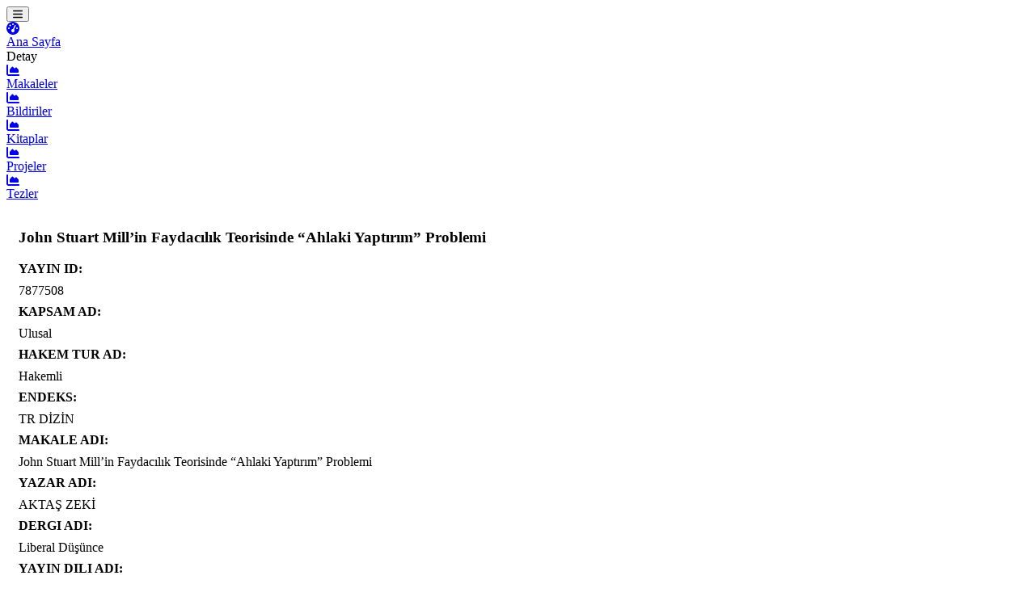

--- FILE ---
content_type: text/html; charset=UTF-8
request_url: http://bevis.beu.edu.tr/yayinlar/7877508/makale
body_size: 3065
content:
<html lang="tr">
    <head>
        <meta charset="utf-8" />
        <meta http-equiv="X-UA-Compatible" content="IE=edge" />
        <meta name="viewport" content="width=device-width, initial-scale=1, shrink-to-fit=no" />

                    <title>John Stuart Mill’in Faydacılık Teorisinde “Ahlaki Yaptırım” Problemi</title>
            <meta content="Liberal Düşünce" name="description">
            <meta content="İlahiyat Temel Alanı&gt;Felsefe Tarihi&gt;Felsefe Tarihi, AKTAŞ ZEKİ" name="keywords">
                <meta name="author" content="mansur beştaş">


        <meta name='DC.title' content='John Stuart Mill’in Faydacılık Teorisinde “Ahlaki Yaptırım” Problemi'>
<meta name='DC.creator' content='AKTAŞ ZEKİ'>
<meta name='DC.date' content='2022'>
<meta name='DC.source' content='Liberal Düşünce'>
<meta name='DC.subject' content='İlahiyat Temel Alanı>Felsefe Tarihi>Felsefe Tarihi'>
<meta name='DC.language' content='Türkçe'>
<meta name='DC.month' content='9'>
<meta name='DC.volume' content=''>
<meta name='DC.issue' content='107'>
<meta name='DC.firstpage' content='1'>
<meta name='DC.lastpage' content='18'>
<meta name='DC.identifier' content='1300-8781'>
<meta name='DC.identifier' content='http://dx.doi.org/10.36484/liberal.1011521'>
<meta name='citation_title' content='John Stuart Mill’in Faydacılık Teorisinde “Ahlaki Yaptırım” Problemi'>
<meta name='citation_author' content='AKTAŞ ZEKİ'>
<meta name='citation_publication_date' content='2022'>
<meta name='citation_journal_title' content='Liberal Düşünce'>
<meta name='citation_subject' content='İlahiyat Temel Alanı>Felsefe Tarihi>Felsefe Tarihi'>
<meta name='citation_language' content='Türkçe'>
<meta name='citation_publication_month' content='9'>
<meta name='citation_volume' content=''>
<meta name='citation_issue' content='107'>
<meta name='citation_firstpage' content='1'>
<meta name='citation_lastpage' content='18'>
<meta name='citation_issn' content='1300-8781'>
<meta name='citation_pdf_url' content='http://dx.doi.org/10.36484/liberal.1011521'>

        <style>
                body {font-family: Verdana;}
        </style>
        <link href="https://bevis.beu.edu.tr/anyar/istatistik/css/styles.css" rel="stylesheet" />

        <script type="text/javascript" src="https://code.jquery.com/jquery-3.6.0.js"></script>
        <script type="text/javascript" src="https://code.jquery.com/ui/1.13.2/jquery-ui.js"></script>
<!--
        <script type="text/javascript" src="https://cdnjs.cloudflare.com/ajax/libs/jquery/1.11.2/jquery.min.js"></script>
        <script type="text/javascript" src="https://cdnjs.cloudflare.com/ajax/libs/jqueryui/1.11.4/jquery-ui.min.js"></script>
    -->    
        <script src="https://use.fontawesome.com/releases/v6.1.0/js/all.js" crossorigin="anonymous"></script>

        <!-- pivot -->
                    <!-- external libs from cdnjs -->
<!--
                    <script type="text/javascript" src="https://cdnjs.cloudflare.com/ajax/libs/jquery/1.11.2/jquery.min.js"></script>
            <script type="text/javascript" src="https://cdnjs.cloudflare.com/ajax/libs/jqueryui/1.11.4/jquery-ui.min.js"></script>
-->
            <!-- PivotTable.js libs from ../dist -->
            <link rel="stylesheet" type="text/css" href="https://pivottable.js.org/dist/pivot.css">
            <script type="text/javascript" src="https://pivottable.js.org/dist/pivot.js"></script>

        <!-- optional: mobile support with jqueryui-touch-punch -->
        <script type="text/javascript" src="https://cdnjs.cloudflare.com/ajax/libs/jqueryui-touch-punch/0.2.3/jquery.ui.touch-punch.min.js"></script>


        <script type="text/javascript" src="https://cdnjs.cloudflare.com/ajax/libs/jqueryui/1.11.4/jquery-ui.min.js"></script>
        <script type="text/javascript" src="https://cdnjs.cloudflare.com/ajax/libs/jqueryui-touch-punch/0.2.3/jquery.ui.touch-punch.min.js"></script>
        <script type="text/javascript" src="https://cdn.plot.ly/plotly-basic-latest.min.js"></script><style id="plotly.js-style-global"></style>
        <link rel="stylesheet" type="text/css" href="https://cdnjs.cloudflare.com/ajax/libs/pivottable/2.13.0/pivot.min.css">
        <script type="text/javascript" src="https://cdnjs.cloudflare.com/ajax/libs/pivottable/2.22.0/pivot.min.js"></script>
        <script type="text/javascript" src="https://cdnjs.cloudflare.com/ajax/libs/pivottable/2.22.0/plotly_renderers.min.js"></script>
        <script type="text/javascript" src="https://cdnjs.cloudflare.com/ajax/libs/pivottable/2.6.0/tips_data.min.js"></script>

        <!-- pivot bitimi -->
    </head>
    <body class="sb-nav-fixed">
        <nav class="sb-topnav navbar navbar-expand navbar-dark bg-dark">

            <!-- Sidebar Toggle-->
            <button class="btn btn-link btn-sm order-1 order-lg-0 me-4 me-lg-0" id="sidebarToggle" href="#!"><i class="fas fa-bars"></i></button>
            <!-- Navbar Search-->
            <!--
            <form class="d-none d-md-inline-block form-inline ms-auto me-0 me-md-3 my-2 my-md-0">
                <div class="input-group">
                    <input class="form-control" type="text" placeholder="Search for..." aria-label="Search for..." aria-describedby="btnNavbarSearch" />
                    <button class="btn btn-primary" id="btnNavbarSearch" type="button"><i class="fas fa-search"></i></button>
                </div>
            </form>
            -->
            <!-- Navbar-->

        </nav>
        <div id="layoutSidenav">
            <div id="layoutSidenav_nav">
                <nav class="sb-sidenav accordion sb-sidenav-dark" id="sidenavAccordion">
                    <div class="sb-sidenav-menu">
                        <div class="nav">
                            <div class="sb-sidenav-menu-heading"></div>
                            <a class="nav-link" href="http://bevis.beu.edu.tr">
                                <div class="sb-nav-link-icon"><i class="fas fa-tachometer-alt"></i></div>
                                    Ana Sayfa
                            </a>

                            <div class="sb-sidenav-menu-heading">Detay</div>
                            <a class="nav-link" href="http://bevis.beu.edu.tr/makaleler">
                                    <div class="sb-nav-link-icon"><i class="fas fa-chart-area"></i></div>
                                    Makaleler
                            </a>
                            <a class="nav-link" href="http://bevis.beu.edu.tr/bildiriler">
                                <div class="sb-nav-link-icon"><i class="fas fa-chart-area"></i></div>
                                Bildiriler
                            </a>
                            <a class="nav-link" href="http://bevis.beu.edu.tr/kitaplar">
                                <div class="sb-nav-link-icon"><i class="fas fa-chart-area"></i></div>
                                Kitaplar
                            </a>
                            <a class="nav-link" href="http://bevis.beu.edu.tr/projeler">
                                <div class="sb-nav-link-icon"><i class="fas fa-chart-area"></i></div>
                                Projeler
                            </a>
                            <a class="nav-link" href="http://bevis.beu.edu.tr/tezler">
                                <div class="sb-nav-link-icon"><i class="fas fa-chart-area"></i></div>
                                Tezler
                            </a>
                            

                        </div>
                    </div>

                </nav>
            </div>

            
<div id="layoutSidenav_content">

    <div class="col-md-10" style="padding-left: 15px; padding-top: 15px; min-height: 300px !important;">
        <div class="card">
            <div class="card-header"><h3>John Stuart Mill’in Faydacılık Teorisinde “Ahlaki Yaptırım” Problemi</h3></div>

            <div class="card-body">
                                    <div class="row">
                        <label for="YAYIN_ID" class="col-md-4 col-form-label text-md-end text-start"><strong>YAYIN ID:</strong></label>
                        <div class="col-md-6" style="line-height: 35px;">
                            7877508
                        </div>
                    </div>
                                    <div class="row">
                        <label for="KAPSAM_AD" class="col-md-4 col-form-label text-md-end text-start"><strong>KAPSAM AD:</strong></label>
                        <div class="col-md-6" style="line-height: 35px;">
                            Ulusal
                        </div>
                    </div>
                                    <div class="row">
                        <label for="HAKEM_TUR_AD" class="col-md-4 col-form-label text-md-end text-start"><strong>HAKEM TUR AD:</strong></label>
                        <div class="col-md-6" style="line-height: 35px;">
                            Hakemli
                        </div>
                    </div>
                                    <div class="row">
                        <label for="ENDEKS" class="col-md-4 col-form-label text-md-end text-start"><strong>ENDEKS:</strong></label>
                        <div class="col-md-6" style="line-height: 35px;">
                            TR DİZİN
                        </div>
                    </div>
                                    <div class="row">
                        <label for="MAKALE_ADI" class="col-md-4 col-form-label text-md-end text-start"><strong>MAKALE ADI:</strong></label>
                        <div class="col-md-6" style="line-height: 35px;">
                            John Stuart Mill’in Faydacılık Teorisinde “Ahlaki Yaptırım” Problemi
                        </div>
                    </div>
                                    <div class="row">
                        <label for="YAZAR_ADI" class="col-md-4 col-form-label text-md-end text-start"><strong>YAZAR ADI:</strong></label>
                        <div class="col-md-6" style="line-height: 35px;">
                            AKTAŞ ZEKİ
                        </div>
                    </div>
                                    <div class="row">
                        <label for="DERGI_ADI" class="col-md-4 col-form-label text-md-end text-start"><strong>DERGI ADI:</strong></label>
                        <div class="col-md-6" style="line-height: 35px;">
                            Liberal Düşünce
                        </div>
                    </div>
                                    <div class="row">
                        <label for="YAYIN_DILI_ADI" class="col-md-4 col-form-label text-md-end text-start"><strong>YAYIN DILI ADI:</strong></label>
                        <div class="col-md-6" style="line-height: 35px;">
                            Türkçe
                        </div>
                    </div>
                                    <div class="row">
                        <label for="AY" class="col-md-4 col-form-label text-md-end text-start"><strong>AY:</strong></label>
                        <div class="col-md-6" style="line-height: 35px;">
                            9
                        </div>
                    </div>
                                    <div class="row">
                        <label for="YIL" class="col-md-4 col-form-label text-md-end text-start"><strong>YIL:</strong></label>
                        <div class="col-md-6" style="line-height: 35px;">
                            2022
                        </div>
                    </div>
                                    <div class="row">
                        <label for="CILT" class="col-md-4 col-form-label text-md-end text-start"><strong>CILT:</strong></label>
                        <div class="col-md-6" style="line-height: 35px;">
                            
                        </div>
                    </div>
                                    <div class="row">
                        <label for="SAYI" class="col-md-4 col-form-label text-md-end text-start"><strong>SAYI:</strong></label>
                        <div class="col-md-6" style="line-height: 35px;">
                            107
                        </div>
                    </div>
                                    <div class="row">
                        <label for="ILK_SAYFA" class="col-md-4 col-form-label text-md-end text-start"><strong>ILK SAYFA:</strong></label>
                        <div class="col-md-6" style="line-height: 35px;">
                            1
                        </div>
                    </div>
                                    <div class="row">
                        <label for="SON_SAYFA" class="col-md-4 col-form-label text-md-end text-start"><strong>SON SAYFA:</strong></label>
                        <div class="col-md-6" style="line-height: 35px;">
                            18
                        </div>
                    </div>
                                    <div class="row">
                        <label for="ISSN" class="col-md-4 col-form-label text-md-end text-start"><strong>ISSN:</strong></label>
                        <div class="col-md-6" style="line-height: 35px;">
                            1300-8781
                        </div>
                    </div>
                                    <div class="row">
                        <label for="ERISIM_TURU_AD" class="col-md-4 col-form-label text-md-end text-start"><strong>ERISIM TURU AD:</strong></label>
                        <div class="col-md-6" style="line-height: 35px;">
                            Basılı+Elektronik
                        </div>
                    </div>
                                    <div class="row">
                        <label for="ALAN_BILGISI" class="col-md-4 col-form-label text-md-end text-start"><strong>ALAN BILGISI:</strong></label>
                        <div class="col-md-6" style="line-height: 35px;">
                            İlahiyat Temel Alanı&gt;Felsefe Tarihi&gt;Felsefe Tarihi
                        </div>
                    </div>
                                    <div class="row">
                        <label for="YAZAR_ID" class="col-md-4 col-form-label text-md-end text-start"><strong>YAZAR ID:</strong></label>
                        <div class="col-md-6" style="line-height: 35px;">
                            6523602
                        </div>
                    </div>
                                    <div class="row">
                        <label for="GUNCELLEME_TARIHI" class="col-md-4 col-form-label text-md-end text-start"><strong>GUNCELLEME TARIHI:</strong></label>
                        <div class="col-md-6" style="line-height: 35px;">
                            2025-01-08 01:11:05
                        </div>
                    </div>
                                    <div class="row">
                        <label for="MAKALE_TURU_AD" class="col-md-4 col-form-label text-md-end text-start"><strong>MAKALE TURU AD:</strong></label>
                        <div class="col-md-6" style="line-height: 35px;">
                            Özgün Makale
                        </div>
                    </div>
                                    <div class="row">
                        <label for="ERISIM_LINKI" class="col-md-4 col-form-label text-md-end text-start"><strong>ERISIM LINKI:</strong></label>
                        <div class="col-md-6" style="line-height: 35px;">
                            http://dx.doi.org/10.36484/liberal.1011521
                        </div>
                    </div>
                            </div>

        </div>
    </div>



</div>






              
        </div>
        <script src="https://cdn.jsdelivr.net/npm/bootstrap@5.1.3/dist/js/bootstrap.bundle.min.js" crossorigin="anonymous"></script>
        <script src="https://bevis.beu.edu.tr/anyar/istatistik/js/scripts.js"></script>
        <script src="https://cdnjs.cloudflare.com/ajax/libs/Chart.js/2.8.0/Chart.min.js" crossorigin="anonymous"></script>
        <!-- <script src="assets/demo/chart-area-demo.js"></script> -->
        
        <!-- <script src="assets/demo/chart-bar-demo.js"></script>  -->
      
        <script src="https://cdn.jsdelivr.net/npm/simple-datatables@latest" crossorigin="anonymous"></script>
        <script src="https://bevis.beu.edu.tr/anyar/istatistik/js/datatables-simple-demo.js"></script>





        <!-- Google tag (gtag.js) -->
        <script async src="https://www.googletagmanager.com/gtag/js?id=G-LXCTCP9CV8"></script>
        <script>
        window.dataLayer = window.dataLayer || [];
        function gtag(){dataLayer.push(arguments);}
        gtag('js', new Date());

        gtag('config', 'G-LXCTCP9CV8');
        </script>














    </body>
</html>

--- FILE ---
content_type: text/css; charset=utf-8
request_url: https://pivottable.js.org/dist/pivot.css
body_size: 548
content:
.pvtUi { color: #333; }


table.pvtTable {
    font-size: 8pt;
    text-align: left;
    border-collapse: collapse;
}
table.pvtTable thead tr th, table.pvtTable tbody tr th {
    background-color: #e6EEEE;
    border: 1px solid #CDCDCD;
    font-size: 8pt;
    padding: 5px;
}

table.pvtTable .pvtColLabel {text-align: center;}
table.pvtTable .pvtTotalLabel {text-align: right;}

table.pvtTable tbody tr td {
    color: #3D3D3D;
    padding: 5px;
    background-color: #FFF;
    border: 1px solid #CDCDCD;
    vertical-align: top;
    text-align: right;
}

.pvtTotal, .pvtGrandTotal { font-weight: bold; }

.pvtVals { text-align: center; white-space: nowrap;}
.pvtRowOrder, .pvtColOrder {
    cursor:pointer;
    width: 15px;
    margin-left: 5px;
    display: inline-block; }
.pvtAggregator { margin-bottom: 5px ;}

.pvtAxisContainer, .pvtVals {
    border: 1px solid gray;
    background: #EEE;
    padding: 5px;
    min-width: 20px;
    min-height: 20px;

    user-select: none;
    -webkit-user-select: none;
    -moz-user-select: none;
    -khtml-user-select: none;
    -ms-user-select: none;
}
.pvtAxisContainer li {
    padding: 8px 6px;
    list-style-type: none;
    cursor:move;
}
.pvtAxisContainer li.pvtPlaceholder {
    -webkit-border-radius: 5px;
    padding: 3px 15px;
    -moz-border-radius: 5px;
    border-radius: 5px;
    border: 1px dashed #aaa;
}

.pvtAxisContainer li span.pvtAttr {
    -webkit-text-size-adjust: 100%;
    background: #F3F3F3;
    border: 1px solid #DEDEDE;
    padding: 2px 5px;
    white-space:nowrap;
    -webkit-border-radius: 5px;
    -moz-border-radius: 5px;
    border-radius: 5px;
}

.pvtTriangle {
    cursor:pointer;
    color: grey;
}

.pvtHorizList li { display: inline; }
.pvtVertList { vertical-align: top; }

.pvtFilteredAttribute { font-style: italic }

.pvtFilterBox{
    z-index: 100;
    width: 300px;
    border: 1px solid gray;
    background-color: #fff;
    position: absolute;
    text-align: center;
}

.pvtFilterBox h4{ margin: 15px; }
.pvtFilterBox p { margin: 10px auto; }
.pvtFilterBox label { font-weight: normal; }
.pvtFilterBox input[type='checkbox'] { margin-right: 10px; margin-left: 10px; }
.pvtFilterBox input[type='text'] { width: 230px; }
.pvtFilterBox .count { color: gray; font-weight: normal; margin-left: 3px;}

.pvtCheckContainer{
    text-align: left;
    font-size: 14px;
    white-space: nowrap;
    overflow-y: scroll;
    width: 100%;
    max-height: 250px;
    border-top: 1px solid lightgrey;
    border-bottom: 1px solid lightgrey;
}

.pvtCheckContainer p{ margin: 5px; }

.pvtRendererArea { padding: 5px;}


--- FILE ---
content_type: text/css; charset=utf-8
request_url: https://cdnjs.cloudflare.com/ajax/libs/pivottable/2.13.0/pivot.min.css
body_size: -76
content:
.pvtUi{color:#333}table.pvtTable{font-size:8pt;text-align:left;border-collapse:collapse}table.pvtTable tbody tr th,table.pvtTable thead tr th{background-color:#e6EEEE;border:1px solid #CDCDCD;font-size:8pt;padding:5px}table.pvtTable .pvtColLabel{text-align:center}table.pvtTable .pvtTotalLabel{text-align:right}table.pvtTable tbody tr td{color:#3D3D3D;padding:5px;background-color:#FFF;border:1px solid #CDCDCD;vertical-align:top;text-align:right}.pvtGrandTotal,.pvtTotal{font-weight:700}.pvtVals{text-align:center;white-space:nowrap}.pvtColOrder,.pvtRowOrder{cursor:pointer;width:15px;margin-left:5px;display:inline-block}.pvtAggregator{margin-bottom:5px}.pvtAxisContainer,.pvtVals{border:1px solid gray;background:#EEE;padding:5px;min-width:20px;min-height:20px}.pvtAxisContainer li{padding:8px 6px;list-style-type:none;cursor:move}.pvtAxisContainer li.pvtPlaceholder{-webkit-border-radius:5px;padding:3px 15px;-moz-border-radius:5px;border-radius:5px;border:1px dashed #aaa}.pvtAxisContainer li span.pvtAttr{-webkit-text-size-adjust:100%;background:#F3F3F3;border:1px solid #DEDEDE;padding:2px 5px;white-space:nowrap;-webkit-border-radius:5px;-moz-border-radius:5px;border-radius:5px}.pvtTriangle{cursor:pointer;color:grey}.pvtHorizList li{display:inline}.pvtVertList{vertical-align:top}.pvtFilteredAttribute{font-style:italic}.pvtFilterBox{z-index:100;width:300px;border:1px solid gray;background-color:#fff;position:absolute;text-align:center}.pvtFilterBox h4{margin:15px}.pvtFilterBox p{margin:10px auto}.pvtFilterBox label{font-weight:400}.pvtFilterBox input[type=checkbox]{margin-right:10px;margin-left:10px}.pvtFilterBox input[type=text]{width:230px}.pvtFilterBox .count{color:gray;font-weight:400;margin-left:3px}.pvtCheckContainer{text-align:left;font-size:14px;white-space:nowrap;overflow-y:scroll;width:100%;max-height:250px;border-top:1px solid #d3d3d3;border-bottom:1px solid #d3d3d3}.pvtCheckContainer p{margin:5px}.pvtRendererArea{padding:5px}

--- FILE ---
content_type: application/javascript; charset=utf-8
request_url: https://cdnjs.cloudflare.com/ajax/libs/pivottable/2.22.0/pivot.min.js
body_size: 7288
content:
(function(){var t,e=[].indexOf||function(t){for(var e=0,n=this.length;e<n;e++)if(e in this&&this[e]===t)return e;return-1},n=[].slice,r=function(t,e){return function(){return t.apply(e,arguments)}},a={}.hasOwnProperty;(t=function(t){return"object"==typeof exports&&"object"==typeof module?t(require("jquery")):"function"==typeof define&&define.amd?define(["jquery"],t):t(jQuery)})(function(t){var o,i,l,s,u,c,h,d,p,f,m,g,v,b,C,y,w,A,x,S,N;return i=function(t,e,n){var r,a,o,i;for(t+="",a=t.split("."),o=a[0],i=a.length>1?n+a[1]:"",r=/(\d+)(\d{3})/;r.test(o);)o=o.replace(r,"$1"+e+"$2");return o+i},m=function(e){var n;return n={digitsAfterDecimal:2,scaler:1,thousandsSep:",",decimalSep:".",prefix:"",suffix:""},e=t.extend({},n,e),function(t){var n;return isNaN(t)||!isFinite(t)?"":(n=i((e.scaler*t).toFixed(e.digitsAfterDecimal),e.thousandsSep,e.decimalSep),""+e.prefix+n+e.suffix)}},A=m(),x=m({digitsAfterDecimal:0}),S=m({digitsAfterDecimal:1,scaler:100,suffix:"%"}),l={count:function(t){return null==t&&(t=x),function(){return function(e,n,r){return{count:0,push:function(){return this.count++},value:function(){return this.count},format:t}}}},uniques:function(t,n){return null==n&&(n=x),function(r){var a;return a=r[0],function(r,o,i){return{uniq:[],push:function(t){var n;if(n=t[a],e.call(this.uniq,n)<0)return this.uniq.push(t[a])},value:function(){return t(this.uniq)},format:n,numInputs:null!=a?0:1}}}},sum:function(t){return null==t&&(t=A),function(e){var n;return n=e[0],function(e,r,a){return{sum:0,push:function(t){if(!isNaN(parseFloat(t[n])))return this.sum+=parseFloat(t[n])},value:function(){return this.sum},format:t,numInputs:null!=n?0:1}}}},extremes:function(t,e){return null==e&&(e=A),function(n){var r;return r=n[0],function(n,a,o){return{val:null,sorter:h(null!=n?n.sorters:void 0,r),push:function(e){var n,a,o,i;if(i=e[r],"min"!==t&&"max"!==t||(i=parseFloat(i),isNaN(i)||(this.val=Math[t](i,null!=(n=this.val)?n:i))),"first"===t&&this.sorter(i,null!=(a=this.val)?a:i)<=0&&(this.val=i),"last"===t&&this.sorter(i,null!=(o=this.val)?o:i)>=0)return this.val=i},value:function(){return this.val},format:function(t){return isNaN(t)?t:e(t)},numInputs:null!=r?0:1}}}},quantile:function(t,e){return null==e&&(e=A),function(n){var r;return r=n[0],function(n,a,o){return{vals:[],push:function(t){var e;if(e=parseFloat(t[r]),!isNaN(e))return this.vals.push(e)},value:function(){var e;return 0===this.vals.length?null:(this.vals.sort(function(t,e){return t-e}),e=(this.vals.length-1)*t,(this.vals[Math.floor(e)]+this.vals[Math.ceil(e)])/2)},format:e,numInputs:null!=r?0:1}}}},runningStat:function(t,e,n){return null==t&&(t="mean"),null==e&&(e=1),null==n&&(n=A),function(r){var a;return a=r[0],function(r,o,i){return{n:0,m:0,s:0,push:function(t){var e,n;if(n=parseFloat(t[a]),!isNaN(n))return this.n+=1,1===this.n?this.m=n:(e=this.m+(n-this.m)/this.n,this.s=this.s+(n-this.m)*(n-e),this.m=e)},value:function(){if("mean"===t)return 0===this.n?NaN:this.m;if(this.n<=e)return 0;switch(t){case"var":return this.s/(this.n-e);case"stdev":return Math.sqrt(this.s/(this.n-e))}},format:n,numInputs:null!=a?0:1}}}},sumOverSum:function(t){return null==t&&(t=A),function(e){var n,r;return r=e[0],n=e[1],function(e,a,o){return{sumNum:0,sumDenom:0,push:function(t){if(isNaN(parseFloat(t[r]))||(this.sumNum+=parseFloat(t[r])),!isNaN(parseFloat(t[n])))return this.sumDenom+=parseFloat(t[n])},value:function(){return this.sumNum/this.sumDenom},format:t,numInputs:null!=r&&null!=n?0:2}}}},sumOverSumBound80:function(t,e){return null==t&&(t=!0),null==e&&(e=A),function(n){var r,a;return a=n[0],r=n[1],function(n,o,i){return{sumNum:0,sumDenom:0,push:function(t){if(isNaN(parseFloat(t[a]))||(this.sumNum+=parseFloat(t[a])),!isNaN(parseFloat(t[r])))return this.sumDenom+=parseFloat(t[r])},value:function(){var e;return e=t?1:-1,(.821187207574908/this.sumDenom+this.sumNum/this.sumDenom+1.2815515655446004*e*Math.sqrt(.410593603787454/(this.sumDenom*this.sumDenom)+this.sumNum*(1-this.sumNum/this.sumDenom)/(this.sumDenom*this.sumDenom)))/(1+1.642374415149816/this.sumDenom)},format:e,numInputs:null!=a&&null!=r?0:2}}}},fractionOf:function(t,e,r){return null==e&&(e="total"),null==r&&(r=S),function(){var a;return a=1<=arguments.length?n.call(arguments,0):[],function(n,o,i){return{selector:{total:[[],[]],row:[o,[]],col:[[],i]}[e],inner:t.apply(null,a)(n,o,i),push:function(t){return this.inner.push(t)},format:r,value:function(){return this.inner.value()/n.getAggregator.apply(n,this.selector).inner.value()},numInputs:t.apply(null,a)().numInputs}}}}},l.countUnique=function(t){return l.uniques(function(t){return t.length},t)},l.listUnique=function(t){return l.uniques(function(e){return e.sort(f).join(t)},function(t){return t})},l.max=function(t){return l.extremes("max",t)},l.min=function(t){return l.extremes("min",t)},l.first=function(t){return l.extremes("first",t)},l.last=function(t){return l.extremes("last",t)},l.median=function(t){return l.quantile(.5,t)},l.average=function(t){return l.runningStat("mean",1,t)},l["var"]=function(t,e){return l.runningStat("var",t,e)},l.stdev=function(t,e){return l.runningStat("stdev",t,e)},s=function(t){return{Count:t.count(x),"Count Unique Values":t.countUnique(x),"List Unique Values":t.listUnique(", "),Sum:t.sum(A),"Integer Sum":t.sum(x),Average:t.average(A),Median:t.median(A),"Sample Variance":t["var"](1,A),"Sample Standard Deviation":t.stdev(1,A),Minimum:t.min(A),Maximum:t.max(A),First:t.first(A),Last:t.last(A),"Sum over Sum":t.sumOverSum(A),"80% Upper Bound":t.sumOverSumBound80(!0,A),"80% Lower Bound":t.sumOverSumBound80(!1,A),"Sum as Fraction of Total":t.fractionOf(t.sum(),"total",S),"Sum as Fraction of Rows":t.fractionOf(t.sum(),"row",S),"Sum as Fraction of Columns":t.fractionOf(t.sum(),"col",S),"Count as Fraction of Total":t.fractionOf(t.count(),"total",S),"Count as Fraction of Rows":t.fractionOf(t.count(),"row",S),"Count as Fraction of Columns":t.fractionOf(t.count(),"col",S)}}(l),b={Table:function(t,e){return g(t,e)},"Table Barchart":function(e,n){return t(g(e,n)).barchart()},Heatmap:function(e,n){return t(g(e,n)).heatmap("heatmap",n)},"Row Heatmap":function(e,n){return t(g(e,n)).heatmap("rowheatmap",n)},"Col Heatmap":function(e,n){return t(g(e,n)).heatmap("colheatmap",n)}},d={en:{aggregators:s,renderers:b,localeStrings:{renderError:"An error occurred rendering the PivotTable results.",computeError:"An error occurred computing the PivotTable results.",uiRenderError:"An error occurred rendering the PivotTable UI.",selectAll:"Select All",selectNone:"Select None",tooMany:"(too many to list)",filterResults:"Filter values",apply:"Apply",cancel:"Cancel",totals:"Totals",vs:"vs",by:"by"}}},p=["Jan","Feb","Mar","Apr","May","Jun","Jul","Aug","Sep","Oct","Nov","Dec"],u=["Sun","Mon","Tue","Wed","Thu","Fri","Sat"],N=function(t){return("0"+t).substr(-2,2)},c={bin:function(t,e){return function(n){return n[t]-n[t]%e}},dateFormat:function(t,e,n,r,a){var o;return null==n&&(n=!1),null==r&&(r=p),null==a&&(a=u),o=n?"UTC":"",function(n){var i;return i=new Date(Date.parse(n[t])),isNaN(i)?"":e.replace(/%(.)/g,function(t,e){switch(e){case"y":return i["get"+o+"FullYear"]();case"m":return N(i["get"+o+"Month"]()+1);case"n":return r[i["get"+o+"Month"]()];case"d":return N(i["get"+o+"Date"]());case"w":return a[i["get"+o+"Day"]()];case"x":return i["get"+o+"Day"]();case"H":return N(i["get"+o+"Hours"]());case"M":return N(i["get"+o+"Minutes"]());case"S":return N(i["get"+o+"Seconds"]());default:return"%"+e}})}}},C=/(\d+)|(\D+)/g,v=/\d/,y=/^0/,f=function(t){return function(t,e){var n,r,a,o,i,l;if(null!=e&&null==t)return-1;if(null!=t&&null==e)return 1;if("number"==typeof t&&isNaN(t))return-1;if("number"==typeof e&&isNaN(e))return 1;if(i=+t,l=+e,i<l)return-1;if(i>l)return 1;if("number"==typeof t&&"number"!=typeof e)return-1;if("number"==typeof e&&"number"!=typeof t)return 1;if("number"==typeof t&&"number"==typeof e)return 0;if(isNaN(l)&&!isNaN(i))return-1;if(isNaN(i)&&!isNaN(l))return 1;if(n=String(t),a=String(e),n===a)return 0;if(!v.test(n)||!v.test(a))return n>a?1:-1;for(n=n.match(C),a=a.match(C);n.length&&a.length;)if(r=n.shift(),o=a.shift(),r!==o)return v.test(r)&&v.test(o)?r.replace(y,".0")-o.replace(y,".0"):r>o?1:-1;return n.length-a.length}}(this),w=function(t){var e,n,r,a;r={},n={};for(e in t)a=t[e],r[a]=e,"string"==typeof a&&(n[a.toLowerCase()]=e);return function(t,e){return null!=r[t]&&null!=r[e]?r[t]-r[e]:null!=r[t]?-1:null!=r[e]?1:null!=n[t]&&null!=n[e]?n[t]-n[e]:null!=n[t]?-1:null!=n[e]?1:f(t,e)}},h=function(e,n){var r;if(null!=e)if(t.isFunction(e)){if(r=e(n),t.isFunction(r))return r}else if(null!=e[n])return e[n];return f},o=function(){function e(t,n){var a,o,i,s,u,c,h,d,p,f;null==n&&(n={}),this.getAggregator=r(this.getAggregator,this),this.getRowKeys=r(this.getRowKeys,this),this.getColKeys=r(this.getColKeys,this),this.sortKeys=r(this.sortKeys,this),this.arrSort=r(this.arrSort,this),this.input=t,this.aggregator=null!=(a=n.aggregator)?a:l.count()(),this.aggregatorName=null!=(o=n.aggregatorName)?o:"Count",this.colAttrs=null!=(i=n.cols)?i:[],this.rowAttrs=null!=(s=n.rows)?s:[],this.valAttrs=null!=(u=n.vals)?u:[],this.sorters=null!=(c=n.sorters)?c:{},this.rowOrder=null!=(h=n.rowOrder)?h:"key_a_to_z",this.colOrder=null!=(d=n.colOrder)?d:"key_a_to_z",this.derivedAttributes=null!=(p=n.derivedAttributes)?p:{},this.filter=null!=(f=n.filter)?f:function(){return!0},this.tree={},this.rowKeys=[],this.colKeys=[],this.rowTotals={},this.colTotals={},this.allTotal=this.aggregator(this,[],[]),this.sorted=!1,e.forEachRecord(this.input,this.derivedAttributes,function(t){return function(e){if(t.filter(e))return t.processRecord(e)}}(this))}return e.forEachRecord=function(e,n,r){var o,i,l,s,u,c,h,d,p,f,m,g;if(o=t.isEmptyObject(n)?r:function(t){var e,a,o;for(e in n)o=n[e],t[e]=null!=(a=o(t))?a:t[e];return r(t)},t.isFunction(e))return e(o);if(t.isArray(e)){if(t.isArray(e[0])){f=[];for(l in e)if(a.call(e,l)&&(i=e[l],l>0)){d={},p=e[0];for(s in p)a.call(p,s)&&(u=p[s],d[u]=i[s]);f.push(o(d))}return f}for(m=[],c=0,h=e.length;c<h;c++)d=e[c],m.push(o(d));return m}if(e instanceof t)return g=[],t("thead > tr > th",e).each(function(e){return g.push(t(this).text())}),t("tbody > tr",e).each(function(e){return d={},t("td",this).each(function(e){return d[g[e]]=t(this).text()}),o(d)});throw new Error("unknown input format")},e.prototype.forEachMatchingRecord=function(t,n){return e.forEachRecord(this.input,this.derivedAttributes,function(e){return function(r){var a,o,i;if(e.filter(r)){for(a in t)if(i=t[a],i!==(null!=(o=r[a])?o:"null"))return;return n(r)}}}(this))},e.prototype.arrSort=function(t){var e,n;return n=function(){var n,r,a;for(a=[],n=0,r=t.length;n<r;n++)e=t[n],a.push(h(this.sorters,e));return a}.call(this),function(t,e){var r,o,i;for(o in n)if(a.call(n,o)&&(i=n[o],r=i(t[o],e[o]),0!==r))return r;return 0}},e.prototype.sortKeys=function(){var t;if(!this.sorted){switch(this.sorted=!0,t=function(t){return function(e,n){return t.getAggregator(e,n).value()}}(this),this.rowOrder){case"value_a_to_z":this.rowKeys.sort(function(e){return function(e,n){return f(t(e,[]),t(n,[]))}}(this));break;case"value_z_to_a":this.rowKeys.sort(function(e){return function(e,n){return-f(t(e,[]),t(n,[]))}}(this));break;default:this.rowKeys.sort(this.arrSort(this.rowAttrs))}switch(this.colOrder){case"value_a_to_z":return this.colKeys.sort(function(e){return function(e,n){return f(t([],e),t([],n))}}(this));case"value_z_to_a":return this.colKeys.sort(function(e){return function(e,n){return-f(t([],e),t([],n))}}(this));default:return this.colKeys.sort(this.arrSort(this.colAttrs))}}},e.prototype.getColKeys=function(){return this.sortKeys(),this.colKeys},e.prototype.getRowKeys=function(){return this.sortKeys(),this.rowKeys},e.prototype.processRecord=function(t){var e,n,r,a,o,i,l,s,u,c,h,d,p;for(e=[],d=[],s=this.colAttrs,a=0,o=s.length;a<o;a++)p=s[a],e.push(null!=(u=t[p])?u:"null");for(c=this.rowAttrs,l=0,i=c.length;l<i;l++)p=c[l],d.push(null!=(h=t[p])?h:"null");if(r=d.join(String.fromCharCode(0)),n=e.join(String.fromCharCode(0)),this.allTotal.push(t),0!==d.length&&(this.rowTotals[r]||(this.rowKeys.push(d),this.rowTotals[r]=this.aggregator(this,d,[])),this.rowTotals[r].push(t)),0!==e.length&&(this.colTotals[n]||(this.colKeys.push(e),this.colTotals[n]=this.aggregator(this,[],e)),this.colTotals[n].push(t)),0!==e.length&&0!==d.length)return this.tree[r]||(this.tree[r]={}),this.tree[r][n]||(this.tree[r][n]=this.aggregator(this,d,e)),this.tree[r][n].push(t)},e.prototype.getAggregator=function(t,e){var n,r,a;return a=t.join(String.fromCharCode(0)),r=e.join(String.fromCharCode(0)),n=0===t.length&&0===e.length?this.allTotal:0===t.length?this.colTotals[r]:0===e.length?this.rowTotals[a]:this.tree[a][r],null!=n?n:{value:function(){return null},format:function(){return""}}},e}(),t.pivotUtilities={aggregatorTemplates:l,aggregators:s,renderers:b,derivers:c,locales:d,naturalSort:f,numberFormat:m,sortAs:w,PivotData:o},g=function(e,n){var r,o,i,l,s,u,c,h,d,p,f,m,g,v,b,C,y,w,A,x,S,N,T,k;u={table:{clickCallback:null,rowTotals:!0,colTotals:!0},localeStrings:{totals:"Totals"}},n=t.extend(!0,{},u,n),i=e.colAttrs,m=e.rowAttrs,v=e.getRowKeys(),s=e.getColKeys(),n.table.clickCallback&&(c=function(t,r,o){var l,s,u;s={};for(u in i)a.call(i,u)&&(l=i[u],null!=o[u]&&(s[l]=o[u]));for(u in m)a.call(m,u)&&(l=m[u],null!=r[u]&&(s[l]=r[u]));return function(r){return n.table.clickCallback(r,t,s,e)}}),f=document.createElement("table"),f.className="pvtTable",b=function(t,e,n){var r,a,o,i,l,s,u,c;if(0!==e){for(i=!0,c=r=0,l=n;0<=l?r<=l:r>=l;c=0<=l?++r:--r)t[e-1][c]!==t[e][c]&&(i=!1);if(i)return-1}for(a=0;e+a<t.length;){for(u=!1,c=o=0,s=n;0<=s?o<=s:o>=s;c=0<=s?++o:--o)t[e][c]!==t[e+a][c]&&(u=!0);if(u)break;a++}return a},A=document.createElement("thead");for(d in i)if(a.call(i,d)){o=i[d],S=document.createElement("tr"),0===parseInt(d)&&0!==m.length&&(w=document.createElement("th"),w.setAttribute("colspan",m.length),w.setAttribute("rowspan",i.length),S.appendChild(w)),w=document.createElement("th"),w.className="pvtAxisLabel",w.textContent=o,S.appendChild(w);for(h in s)a.call(s,h)&&(l=s[h],k=b(s,parseInt(h),parseInt(d)),k!==-1&&(w=document.createElement("th"),w.className="pvtColLabel",w.textContent=l[d],w.setAttribute("colspan",k),parseInt(d)===i.length-1&&0!==m.length&&w.setAttribute("rowspan",2),S.appendChild(w)));0===parseInt(d)&&n.table.rowTotals&&(w=document.createElement("th"),w.className="pvtTotalLabel pvtRowTotalLabel",w.innerHTML=n.localeStrings.totals,w.setAttribute("rowspan",i.length+(0===m.length?0:1)),S.appendChild(w)),A.appendChild(S)}if(0!==m.length){S=document.createElement("tr");for(h in m)a.call(m,h)&&(p=m[h],w=document.createElement("th"),w.className="pvtAxisLabel",w.textContent=p,S.appendChild(w));w=document.createElement("th"),0===i.length&&(w.className="pvtTotalLabel pvtRowTotalLabel",w.innerHTML=n.localeStrings.totals),S.appendChild(w),A.appendChild(S)}f.appendChild(A),C=document.createElement("tbody");for(h in v)if(a.call(v,h)){g=v[h],S=document.createElement("tr");for(d in g)a.call(g,d)&&(N=g[d],k=b(v,parseInt(h),parseInt(d)),k!==-1&&(w=document.createElement("th"),w.className="pvtRowLabel",w.textContent=N,w.setAttribute("rowspan",k),parseInt(d)===m.length-1&&0!==i.length&&w.setAttribute("colspan",2),S.appendChild(w)));for(d in s)a.call(s,d)&&(l=s[d],r=e.getAggregator(g,l),T=r.value(),y=document.createElement("td"),y.className="pvtVal row"+h+" col"+d,y.textContent=r.format(T),y.setAttribute("data-value",T),null!=c&&(y.onclick=c(T,g,l)),S.appendChild(y));(n.table.rowTotals||0===i.length)&&(x=e.getAggregator(g,[]),T=x.value(),y=document.createElement("td"),y.className="pvtTotal rowTotal",y.textContent=x.format(T),y.setAttribute("data-value",T),null!=c&&(y.onclick=c(T,g,[])),y.setAttribute("data-for","row"+h),S.appendChild(y)),C.appendChild(S)}if(n.table.colTotals||0===m.length){S=document.createElement("tr"),(n.table.colTotals||0===m.length)&&(w=document.createElement("th"),w.className="pvtTotalLabel pvtColTotalLabel",w.innerHTML=n.localeStrings.totals,w.setAttribute("colspan",m.length+(0===i.length?0:1)),S.appendChild(w));for(d in s)a.call(s,d)&&(l=s[d],x=e.getAggregator([],l),T=x.value(),y=document.createElement("td"),y.className="pvtTotal colTotal",y.textContent=x.format(T),y.setAttribute("data-value",T),null!=c&&(y.onclick=c(T,[],l)),y.setAttribute("data-for","col"+d),S.appendChild(y));(n.table.rowTotals||0===i.length)&&(x=e.getAggregator([],[]),T=x.value(),y=document.createElement("td"),y.className="pvtGrandTotal",y.textContent=x.format(T),y.setAttribute("data-value",T),null!=c&&(y.onclick=c(T,[],[])),S.appendChild(y)),C.appendChild(S)}return f.appendChild(C),f.setAttribute("data-numrows",v.length),f.setAttribute("data-numcols",s.length),f},t.fn.pivot=function(e,n,r){var a,i,s,u,c,h,p,f;null==r&&(r="en"),null==d[r]&&(r="en"),a={cols:[],rows:[],vals:[],rowOrder:"key_a_to_z",colOrder:"key_a_to_z",dataClass:o,filter:function(){return!0},aggregator:l.count()(),aggregatorName:"Count",sorters:{},derivedAttributes:{},renderer:g},u=t.extend(!0,{},d.en.localeStrings,d[r].localeStrings),s={rendererOptions:{localeStrings:u},localeStrings:u},c=t.extend(!0,{},s,t.extend({},a,n)),p=null;try{h=new c.dataClass(e,c);try{p=c.renderer(h,c.rendererOptions)}catch(m){i=m,"undefined"!=typeof console&&null!==console&&console.error(i.stack),p=t("<span>").html(c.localeStrings.renderError)}}catch(m){i=m,"undefined"!=typeof console&&null!==console&&console.error(i.stack),p=t("<span>").html(c.localeStrings.computeError)}for(f=this[0];f.hasChildNodes();)f.removeChild(f.lastChild);return this.append(p)},t.fn.pivotUI=function(n,r,i,l){var s,u,c,p,m,g,v,b,C,y,w,A,x,S,N,T,k,O,_,F,D,E,M,R,I,L,U,K,q,z,V,j,H,B,P,J,G,W,$,Q,Y,X,Z,tt,et;null==i&&(i=!1),null==l&&(l="en"),null==d[l]&&(l="en"),b={derivedAttributes:{},aggregators:d[l].aggregators,renderers:d[l].renderers,hiddenAttributes:[],hiddenFromAggregators:[],hiddenFromDragDrop:[],menuLimit:500,cols:[],rows:[],vals:[],rowOrder:"key_a_to_z",colOrder:"key_a_to_z",dataClass:o,exclusions:{},inclusions:{},unusedAttrsVertical:85,autoSortUnusedAttrs:!1,onRefresh:null,showUI:!0,filter:function(){return!0},sorters:{}},_=t.extend(!0,{},d.en.localeStrings,d[l].localeStrings),O={rendererOptions:{localeStrings:_},localeStrings:_},y=this.data("pivotUIOptions"),M=null==y||i?t.extend(!0,{},O,t.extend({},b,r)):y;try{m={},F=[],L=0,o.forEachRecord(n,M.derivedAttributes,function(t){var e,n,r,o;if(M.filter(t)){F.push(t);for(e in t)a.call(t,e)&&null==m[e]&&(m[e]={},L>0&&(m[e]["null"]=L));for(e in m)o=null!=(r=t[e])?r:"null",null==(n=m[e])[o]&&(n[o]=0),m[e][o]++;return L++}}),Y=t("<table>",{"class":"pvtUi"}).attr("cellpadding",5),B=t("<td>").addClass("pvtUiCell"),H=t("<select>").addClass("pvtRenderer").appendTo(B).bind("change",function(){return V()}),U=M.renderers;for(et in U)a.call(U,et)&&t("<option>").val(et).html(et).appendTo(H);if(X=t("<td>").addClass("pvtAxisContainer pvtUnused pvtUiCell"),J=function(){var t;t=[];for(s in m)e.call(M.hiddenAttributes,s)<0&&t.push(s);return t}(),G=function(){var t,n,r;for(r=[],t=0,n=J.length;t<n;t++)g=J[t],e.call(M.hiddenFromAggregators,g)<0&&r.push(g);return r}(),W=function(){var t,n,r;for(r=[],t=0,n=J.length;t<n;t++)g=J[t],e.call(M.hiddenFromDragDrop,g)<0&&r.push(g);return r}(),tt=!1,Z="auto"===M.unusedAttrsVertical?120:parseInt(M.unusedAttrsVertical),!isNaN(Z)){for(p=0,S=0,N=W.length;S<N;S++)s=W[S],p+=s.length;tt=p>Z}M.unusedAttrsVertical===!0||tt?X.addClass("pvtVertList"):X.addClass("pvtHorizList"),w=function(n){var r,a,o,i,l,s,u,c,d,p,f,g,v,b,C,y,w,x,S;if(S=function(){var t;t=[];for(C in m[n])t.push(C);return t}(),c=!1,x=t("<div>").addClass("pvtFilterBox").hide(),x.append(t("<h4>").append(t("<span>").text(n),t("<span>").addClass("count").text("("+S.length+")"))),S.length>M.menuLimit)x.append(t("<p>").html(M.localeStrings.tooMany));else for(S.length>5&&(i=t("<p>").appendTo(x),v=h(M.sorters,n),f=M.localeStrings.filterResults,t("<input>",{type:"text"}).appendTo(i).attr({placeholder:f,"class":"pvtSearch"}).bind("keyup",function(){var n,r,a;return a=t(this).val().toLowerCase().trim(),r=function(t,n){return function(r){var o,i;return o=a.substring(t.length).trim(),0===o.length||(i=Math.sign(v(r.toLowerCase(),o)),e.call(n,i)>=0)}},n=0===a.indexOf(">=")?r(">=",[1,0]):0===a.indexOf("<=")?r("<=",[-1,0]):0===a.indexOf(">")?r(">",[1]):0===a.indexOf("<")?r("<",[-1]):0===a.indexOf("~")?function(t){return 0===a.substring(1).trim().length||t.toLowerCase().match(a.substring(1))}:function(t){return t.toLowerCase().indexOf(a)!==-1},x.find(".pvtCheckContainer p label span.value").each(function(){return n(t(this).text())?t(this).parent().parent().show():t(this).parent().parent().hide()})}),i.append(t("<br>")),t("<button>",{type:"button"}).appendTo(i).html(M.localeStrings.selectAll).bind("click",function(){return x.find("input:visible:not(:checked)").prop("checked",!0).toggleClass("changed"),!1}),t("<button>",{type:"button"}).appendTo(i).html(M.localeStrings.selectNone).bind("click",function(){return x.find("input:visible:checked").prop("checked",!1).toggleClass("changed"),!1})),a=t("<div>").addClass("pvtCheckContainer").appendTo(x),g=S.sort(h(M.sorters,n)),p=0,d=g.length;p<d;p++)y=g[p],w=m[n][y],l=t("<label>"),s=!1,M.inclusions[n]?s=e.call(M.inclusions[n],y)<0:M.exclusions[n]&&(s=e.call(M.exclusions[n],y)>=0),c||(c=s),t("<input>").attr("type","checkbox").addClass("pvtFilter").attr("checked",!s).data("filter",[n,y]).appendTo(l).bind("change",function(){return t(this).toggleClass("changed")}),l.append(t("<span>").addClass("value").text(y)),l.append(t("<span>").addClass("count").text("("+w+")")),a.append(t("<p>").append(l));return o=function(){return x.find("[type='checkbox']").length>x.find("[type='checkbox']:checked").length?r.addClass("pvtFilteredAttribute"):r.removeClass("pvtFilteredAttribute"),x.find(".pvtSearch").val(""),x.find(".pvtCheckContainer p").show(),x.hide()},u=t("<p>").appendTo(x),S.length<=M.menuLimit&&t("<button>",{type:"button"}).text(M.localeStrings.apply).appendTo(u).bind("click",function(){return x.find(".changed").removeClass("changed").length&&V(),o()}),t("<button>",{type:"button"}).text(M.localeStrings.cancel).appendTo(u).bind("click",function(){return x.find(".changed:checked").removeClass("changed").prop("checked",!1),x.find(".changed:not(:checked)").removeClass("changed").prop("checked",!0),o()}),b=t("<span>").addClass("pvtTriangle").html(" &#x25BE;").bind("click",function(e){var n,r,a;return r=t(e.currentTarget).position(),n=r.left,a=r.top,x.css({left:n+10,top:a+10}).show()}),r=t("<li>").addClass("axis_"+A).append(t("<span>").addClass("pvtAttr").text(n).data("attrName",n).append(b)),c&&r.addClass("pvtFilteredAttribute"),X.append(r).append(x)};for(A in W)a.call(W,A)&&(c=W[A],w(c));$=t("<tr>").appendTo(Y),u=t("<select>").addClass("pvtAggregator").bind("change",function(){return V()}),K=M.aggregators;for(et in K)a.call(K,et)&&u.append(t("<option>").val(et).html(et));for(R={key_a_to_z:{rowSymbol:"&varr;",colSymbol:"&harr;",next:"value_a_to_z"},value_a_to_z:{rowSymbol:"&darr;",colSymbol:"&rarr;",next:"value_z_to_a"},value_z_to_a:{rowSymbol:"&uarr;",colSymbol:"&larr;",next:"key_a_to_z"}},P=t("<a>",{role:"button"}).addClass("pvtRowOrder").data("order",M.rowOrder).html(R[M.rowOrder].rowSymbol).bind("click",function(){return t(this).data("order",R[t(this).data("order")].next),t(this).html(R[t(this).data("order")].rowSymbol),V()}),v=t("<a>",{role:"button"}).addClass("pvtColOrder").data("order",M.colOrder).html(R[M.colOrder].colSymbol).bind("click",function(){return t(this).data("order",R[t(this).data("order")].next),t(this).html(R[t(this).data("order")].colSymbol),V()}),t("<td>").addClass("pvtVals pvtUiCell").appendTo($).append(u).append(P).append(v).append(t("<br>")),t("<td>").addClass("pvtAxisContainer pvtHorizList pvtCols pvtUiCell").appendTo($),Q=t("<tr>").appendTo(Y),Q.append(t("<td>").addClass("pvtAxisContainer pvtRows pvtUiCell").attr("valign","top")),I=t("<td>").attr("valign","top").addClass("pvtRendererArea").appendTo(Q),M.unusedAttrsVertical===!0||tt?(Y.find("tr:nth-child(1)").prepend(B),Y.find("tr:nth-child(2)").prepend(X)):Y.prepend(t("<tr>").append(B).append(X)),this.html(Y),q=M.cols,D=0,T=q.length;D<T;D++)et=q[D],this.find(".pvtCols").append(this.find(".axis_"+t.inArray(et,W)));for(z=M.rows,E=0,k=z.length;E<k;E++)et=z[E],this.find(".pvtRows").append(this.find(".axis_"+t.inArray(et,W)));null!=M.aggregatorName&&this.find(".pvtAggregator").val(M.aggregatorName),null!=M.rendererName&&this.find(".pvtRenderer").val(M.rendererName),M.showUI||this.find(".pvtUiCell").hide(),x=!0,j=function(n){return function(){var r,a,o,i,l,s,h,d,p,m,g,b,C,y;if(m={derivedAttributes:M.derivedAttributes,localeStrings:M.localeStrings,rendererOptions:M.rendererOptions,sorters:M.sorters,cols:[],rows:[],dataClass:M.dataClass},l=null!=(d=M.aggregators[u.val()]([])().numInputs)?d:0,y=[],n.find(".pvtRows li span.pvtAttr").each(function(){return m.rows.push(t(this).data("attrName"))}),n.find(".pvtCols li span.pvtAttr").each(function(){return m.cols.push(t(this).data("attrName"))}),n.find(".pvtVals select.pvtAttrDropdown").each(function(){return 0===l?t(this).remove():(l--,""!==t(this).val()?y.push(t(this).val()):void 0)}),0!==l)for(h=n.find(".pvtVals"),et=g=0,p=l;0<=p?g<p:g>p;et=0<=p?++g:--g){for(i=t("<select>").addClass("pvtAttrDropdown").append(t("<option>")).bind("change",function(){return V()}),b=0,o=G.length;b<o;b++)c=G[b],i.append(t("<option>").val(c).text(c));h.append(i)}if(x&&(y=M.vals,A=0,n.find(".pvtVals select.pvtAttrDropdown").each(function(){return t(this).val(y[A]),A++}),x=!1),m.aggregatorName=u.val(),m.vals=y,m.aggregator=M.aggregators[u.val()](y),m.renderer=M.renderers[H.val()],m.rowOrder=P.data("order"),m.colOrder=v.data("order"),r={},n.find("input.pvtFilter").not(":checked").each(function(){var e;return e=t(this).data("filter"),null!=r[e[0]]?r[e[0]].push(e[1]):r[e[0]]=[e[1]]}),a={},n.find("input.pvtFilter:checked").each(function(){var e;if(e=t(this).data("filter"),null!=r[e[0]])return null!=a[e[0]]?a[e[0]].push(e[1]):a[e[0]]=[e[1]]}),m.filter=function(t){var n,a,o,i;if(!M.filter(t))return!1;for(a in r)if(n=r[a],o=""+(null!=(i=t[a])?i:"null"),e.call(n,o)>=0)return!1;return!0},I.pivot(F,m),s=t.extend({},M,{cols:m.cols,rows:m.rows,colOrder:m.colOrder,rowOrder:m.rowOrder,vals:y,exclusions:r,inclusions:a,inclusionsInfo:a,aggregatorName:u.val(),rendererName:H.val()}),n.data("pivotUIOptions",s),M.autoSortUnusedAttrs&&(C=n.find("td.pvtUnused.pvtAxisContainer"),t(C).children("li").sort(function(e,n){return f(t(e).text(),t(n).text())}).appendTo(C)),I.css("opacity",1),null!=M.onRefresh)return M.onRefresh(s)}}(this),V=function(t){return function(){return I.css("opacity",.5),setTimeout(j,10)}}(this),V(),this.find(".pvtAxisContainer").sortable({update:function(t,e){if(null==e.sender)return V()},connectWith:this.find(".pvtAxisContainer"),items:"li",placeholder:"pvtPlaceholder"})}catch(nt){C=nt,"undefined"!=typeof console&&null!==console&&console.error(C.stack),this.html(M.localeStrings.uiRenderError)}return this},t.fn.heatmap=function(e,n){var r,a,o,i,l,s,u,c,h,d,p;switch(null==e&&(e="heatmap"),c=this.data("numrows"),u=this.data("numcols"),r=null!=n&&null!=(h=n.heatmap)?h.colorScaleGenerator:void 0,null==r&&(r=function(t){var e,n;return n=Math.min.apply(Math,t),e=Math.max.apply(Math,t),function(t){var r;return r=255-Math.round(255*(t-n)/(e-n)),"rgb(255,"+r+","+r+")"}}),a=function(e){return function(n){var a,o,i;return o=function(r){return e.find(n).each(function(){var e;if(e=t(this).data("value"),null!=e&&isFinite(e))return r(e,t(this))})},i=[],o(function(t){return i.push(t)}),a=r(i),o(function(t,e){return e.css("background-color",a(t))})}}(this),e){case"heatmap":a(".pvtVal");break;case"rowheatmap":for(o=l=0,d=c;0<=d?l<d:l>d;o=0<=d?++l:--l)a(".pvtVal.row"+o);break;case"colheatmap":for(i=s=0,p=u;0<=p?s<p:s>p;i=0<=p?++s:--s)a(".pvtVal.col"+i)}return a(".pvtTotal.rowTotal"),a(".pvtTotal.colTotal"),this},t.fn.barchart=function(e){var n,r,a,o,i,l;for(i=this.data("numrows"),o=this.data("numcols"),n=function(e){return function(n){var r,a,o,i,l,s;return r=function(r){return e.find(n).each(function(){var e;if(e=t(this).data("value"),null!=e&&isFinite(e))return r(e,t(this))})},s=[],r(function(t){return s.push(t)}),a=Math.max.apply(Math,s),a<0&&(a=0),i=a,o=Math.min.apply(Math,s),o<0&&(i=a-o),l=function(t){return 100*t/(1.4*i)},r(function(e,n){var r,a,i,s;return i=n.text(),s=t("<div>").css({position:"relative",height:"55px"}),a="gray",r=0,o<0&&(r=l(-o)),e<0&&(r+=l(e),a="darkred",e=-e),s.append(t("<div>").css({position:"absolute",bottom:r+"%",left:0,right:0,height:l(e)+"%","background-color":a})),s.append(t("<div>").text(i).css({position:"relative","padding-left":"5px","padding-right":"5px"})),n.css({padding:0,"padding-top":"5px","text-align":"center"}).html(s)})}}(this),r=a=0,l=i;0<=l?a<l:a>l;r=0<=l?++a:--a)n(".pvtVal.row"+r);return n(".pvtTotal.colTotal"),this}})}).call(this);
//# sourceMappingURL=pivot.min.js.map


--- FILE ---
content_type: application/javascript; charset=utf-8
request_url: https://cdnjs.cloudflare.com/ajax/libs/pivottable/2.22.0/plotly_renderers.min.js
body_size: 312
content:
(function(){var t;(t=function(t){return"object"==typeof exports&&"object"==typeof module?t(require("jquery"),require("plotly.js")):"function"==typeof define&&define.amd?define(["jquery","plotly.js"],t):t(jQuery,Plotly)})(function(t,e){var r,o;return r=function(r,o,n){return null==r&&(r={}),null==o&&(o={}),null==n&&(n=!1),function(i,l){var a,s,u,h,d,p,y,g,c,v,j,f;return h={localeStrings:{vs:"vs",by:"by"},plotly:{}},l=t.extend(!0,{},h,l),v=i.getRowKeys(),a=i.getColKeys(),f=n?a:v,0===f.length&&f.push([]),u=n?v:a,0===u.length&&u.push([]),d=i.aggregatorName,i.valAttrs.length&&(d+="("+i.valAttrs.join(", ")+")"),s=f.map(function(e){var o,l,a,s,h,p,y;for(y=[],a=[],l=0,s=u.length;l<s;l++)o=u[l],p=parseFloat(i.getAggregator(n?o:e,n?e:o).value()),y.push(isFinite(p)?p:null),a.push(o.join("-")||" ");return h={name:e.join("-")||d},h.x=n?y:a,h.y=n?a:y,t.extend(h,r)}),n?(y=i.rowAttrs.join("-"),p=i.colAttrs.join("-")):(y=i.colAttrs.join("-"),p=i.rowAttrs.join("-")),j=d,""!==y&&(j+=" "+l.localeStrings.vs+" "+y),""!==p&&(j+=" "+l.localeStrings.by+" "+p),g={title:j,hovermode:"closest",width:window.innerWidth/1.4,height:window.innerHeight/1.4-50,xaxis:{title:n?d:null,automargin:!0},yaxis:{title:n?null:d,automargin:!0}},c=t("<div>").appendTo(t("body")),e.newPlot(c[0],s,t.extend(g,o,l.plotly)),c.detach()}},o=function(){return function(r,o){var n,i,l,a,s,u,h,d,p,y,g,c,v,j;for(a={localeStrings:{vs:"vs",by:"by"},plotly:{}},o=t.extend(!0,{},a,o),v=r.getRowKeys(),0===v.length&&v.push([]),i=r.getColKeys(),0===i.length&&i.push([]),l={x:[],y:[],text:[],type:"scatter",mode:"markers"},s=0,d=v.length;s<d;s++)for(c=v[s],u=0,p=i.length;u<p;u++)n=i[u],j=r.getAggregator(c,n).value(),null!=j&&(l.x.push(n.join("-")),l.y.push(c.join("-")),l.text.push(j));return h={title:r.rowAttrs.join("-")+" vs "+r.colAttrs.join("-"),hovermode:"closest",xaxis:{title:r.colAttrs.join("-"),domain:[.1,1]},yaxis:{title:r.rowAttrs.join("-")},width:window.innerWidth/1.5,height:window.innerHeight/1.4-50},y=t("<div>",{style:"display:none;"}).appendTo(t("body")),g=t("<div>").appendTo(y),e.plot(g[0],[l],t.extend(h,o.plotly)),g.detach(),y.remove(),g}},t.pivotUtilities.plotly_renderers={"Horizontal Bar Chart":r({type:"bar",orientation:"h"},{barmode:"group"},!0),"Horizontal Stacked Bar Chart":r({type:"bar",orientation:"h"},{barmode:"relative"},!0),"Bar Chart":r({type:"bar"},{barmode:"group"}),"Stacked Bar Chart":r({type:"bar"},{barmode:"relative"}),"Line Chart":r(),"Area Chart":r({stackgroup:1}),"Scatter Chart":o()}})}).call(this);
//# sourceMappingURL=plotly_renderers.min.js.map
